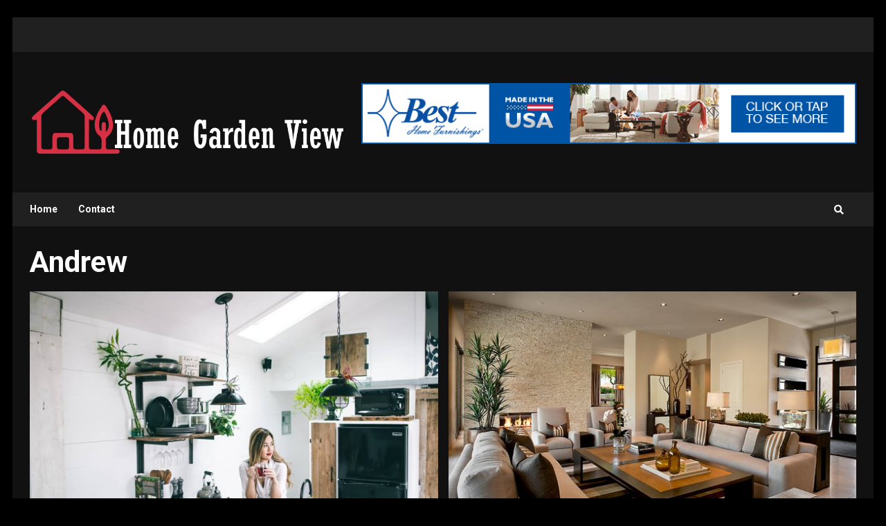

--- FILE ---
content_type: text/html; charset=UTF-8
request_url: https://homegardenview.com/author/2/page/3/
body_size: 13185
content:
<!doctype html>
<html lang="en-US">
<head>
    <meta charset="UTF-8">
    <meta name="viewport" content="width=device-width, initial-scale=1">
    <link rel="profile" href="https://gmpg.org/xfn/11">

    <meta name='robots' content='index, follow, max-image-preview:large, max-snippet:-1, max-video-preview:-1' />
	<style>img:is([sizes="auto" i], [sizes^="auto," i]) { contain-intrinsic-size: 3000px 1500px }</style>
	
	<!-- This site is optimized with the Yoast SEO plugin v26.7 - https://yoast.com/wordpress/plugins/seo/ -->
	<title>Andrew, Author at Home Garden View - Page 3 of 3</title>
	<link rel="canonical" href="https://homegardenview.com/author/2/page/3/" />
	<link rel="prev" href="https://homegardenview.com/author/2/page/2/" />
	<meta property="og:locale" content="en_US" />
	<meta property="og:type" content="profile" />
	<meta property="og:title" content="Andrew, Author at Home Garden View - Page 3 of 3" />
	<meta property="og:url" content="https://homegardenview.com/author/2/" />
	<meta property="og:site_name" content="Home Garden View" />
	<meta property="og:image" content="https://secure.gravatar.com/avatar/52e7d5d25e31a1e5f60ccd9722448062?s=500&d=mm&r=g" />
	<meta name="twitter:card" content="summary_large_image" />
	<script type="application/ld+json" class="yoast-schema-graph">{"@context":"https://schema.org","@graph":[{"@type":"ProfilePage","@id":"https://homegardenview.com/author/2/","url":"https://homegardenview.com/author/2/page/3/","name":"Andrew, Author at Home Garden View - Page 3 of 3","isPartOf":{"@id":"https://homegardenview.com/#website"},"primaryImageOfPage":{"@id":"https://homegardenview.com/author/2/page/3/#primaryimage"},"image":{"@id":"https://homegardenview.com/author/2/page/3/#primaryimage"},"thumbnailUrl":"https://homegardenview.com/wp-content/uploads/2022/06/3-1.jpg","breadcrumb":{"@id":"https://homegardenview.com/author/2/page/3/#breadcrumb"},"inLanguage":"en-US","potentialAction":[{"@type":"ReadAction","target":["https://homegardenview.com/author/2/page/3/"]}]},{"@type":"ImageObject","inLanguage":"en-US","@id":"https://homegardenview.com/author/2/page/3/#primaryimage","url":"https://homegardenview.com/wp-content/uploads/2022/06/3-1.jpg","contentUrl":"https://homegardenview.com/wp-content/uploads/2022/06/3-1.jpg","width":1000,"height":667},{"@type":"BreadcrumbList","@id":"https://homegardenview.com/author/2/page/3/#breadcrumb","itemListElement":[{"@type":"ListItem","position":1,"name":"Home","item":"https://homegardenview.com/"},{"@type":"ListItem","position":2,"name":"Archives for Andrew"}]},{"@type":"WebSite","@id":"https://homegardenview.com/#website","url":"https://homegardenview.com/","name":"Home Garden View","description":"Home Gardening Trends","publisher":{"@id":"https://homegardenview.com/#organization"},"potentialAction":[{"@type":"SearchAction","target":{"@type":"EntryPoint","urlTemplate":"https://homegardenview.com/?s={search_term_string}"},"query-input":{"@type":"PropertyValueSpecification","valueRequired":true,"valueName":"search_term_string"}}],"inLanguage":"en-US"},{"@type":"Organization","@id":"https://homegardenview.com/#organization","name":"Home Garden View","url":"https://homegardenview.com/","logo":{"@type":"ImageObject","inLanguage":"en-US","@id":"https://homegardenview.com/#/schema/logo/image/","url":"https://homegardenview.com/wp-content/uploads/2022/06/hgv-01.png","contentUrl":"https://homegardenview.com/wp-content/uploads/2022/06/hgv-01.png","width":1500,"height":500,"caption":"Home Garden View"},"image":{"@id":"https://homegardenview.com/#/schema/logo/image/"}},{"@type":"Person","@id":"https://homegardenview.com/#/schema/person/f914c8ff6b855b6d1e9da06c87059d48","name":"Andrew","image":{"@type":"ImageObject","inLanguage":"en-US","@id":"https://homegardenview.com/#/schema/person/image/","url":"https://secure.gravatar.com/avatar/077f8de60b1292b1e6ea1e4708f605eda7ff31e9f47c9334953112c54d1b44df?s=96&d=mm&r=g","contentUrl":"https://secure.gravatar.com/avatar/077f8de60b1292b1e6ea1e4708f605eda7ff31e9f47c9334953112c54d1b44df?s=96&d=mm&r=g","caption":"Andrew"},"mainEntityOfPage":{"@id":"https://homegardenview.com/author/2/"}}]}</script>
	<!-- / Yoast SEO plugin. -->


<link rel='dns-prefetch' href='//fonts.googleapis.com' />
<link rel="alternate" type="application/rss+xml" title="Home Garden View &raquo; Feed" href="https://homegardenview.com/feed/" />
<link rel="alternate" type="application/rss+xml" title="Home Garden View &raquo; Comments Feed" href="https://homegardenview.com/comments/feed/" />
<link rel="alternate" type="application/rss+xml" title="Home Garden View &raquo; Posts by Andrew Feed" href="https://homegardenview.com/author/2/feed/" />
<script type="text/javascript">
/* <![CDATA[ */
window._wpemojiSettings = {"baseUrl":"https:\/\/s.w.org\/images\/core\/emoji\/16.0.1\/72x72\/","ext":".png","svgUrl":"https:\/\/s.w.org\/images\/core\/emoji\/16.0.1\/svg\/","svgExt":".svg","source":{"concatemoji":"https:\/\/homegardenview.com\/wp-includes\/js\/wp-emoji-release.min.js?ver=6.8.3"}};
/*! This file is auto-generated */
!function(s,n){var o,i,e;function c(e){try{var t={supportTests:e,timestamp:(new Date).valueOf()};sessionStorage.setItem(o,JSON.stringify(t))}catch(e){}}function p(e,t,n){e.clearRect(0,0,e.canvas.width,e.canvas.height),e.fillText(t,0,0);var t=new Uint32Array(e.getImageData(0,0,e.canvas.width,e.canvas.height).data),a=(e.clearRect(0,0,e.canvas.width,e.canvas.height),e.fillText(n,0,0),new Uint32Array(e.getImageData(0,0,e.canvas.width,e.canvas.height).data));return t.every(function(e,t){return e===a[t]})}function u(e,t){e.clearRect(0,0,e.canvas.width,e.canvas.height),e.fillText(t,0,0);for(var n=e.getImageData(16,16,1,1),a=0;a<n.data.length;a++)if(0!==n.data[a])return!1;return!0}function f(e,t,n,a){switch(t){case"flag":return n(e,"\ud83c\udff3\ufe0f\u200d\u26a7\ufe0f","\ud83c\udff3\ufe0f\u200b\u26a7\ufe0f")?!1:!n(e,"\ud83c\udde8\ud83c\uddf6","\ud83c\udde8\u200b\ud83c\uddf6")&&!n(e,"\ud83c\udff4\udb40\udc67\udb40\udc62\udb40\udc65\udb40\udc6e\udb40\udc67\udb40\udc7f","\ud83c\udff4\u200b\udb40\udc67\u200b\udb40\udc62\u200b\udb40\udc65\u200b\udb40\udc6e\u200b\udb40\udc67\u200b\udb40\udc7f");case"emoji":return!a(e,"\ud83e\udedf")}return!1}function g(e,t,n,a){var r="undefined"!=typeof WorkerGlobalScope&&self instanceof WorkerGlobalScope?new OffscreenCanvas(300,150):s.createElement("canvas"),o=r.getContext("2d",{willReadFrequently:!0}),i=(o.textBaseline="top",o.font="600 32px Arial",{});return e.forEach(function(e){i[e]=t(o,e,n,a)}),i}function t(e){var t=s.createElement("script");t.src=e,t.defer=!0,s.head.appendChild(t)}"undefined"!=typeof Promise&&(o="wpEmojiSettingsSupports",i=["flag","emoji"],n.supports={everything:!0,everythingExceptFlag:!0},e=new Promise(function(e){s.addEventListener("DOMContentLoaded",e,{once:!0})}),new Promise(function(t){var n=function(){try{var e=JSON.parse(sessionStorage.getItem(o));if("object"==typeof e&&"number"==typeof e.timestamp&&(new Date).valueOf()<e.timestamp+604800&&"object"==typeof e.supportTests)return e.supportTests}catch(e){}return null}();if(!n){if("undefined"!=typeof Worker&&"undefined"!=typeof OffscreenCanvas&&"undefined"!=typeof URL&&URL.createObjectURL&&"undefined"!=typeof Blob)try{var e="postMessage("+g.toString()+"("+[JSON.stringify(i),f.toString(),p.toString(),u.toString()].join(",")+"));",a=new Blob([e],{type:"text/javascript"}),r=new Worker(URL.createObjectURL(a),{name:"wpTestEmojiSupports"});return void(r.onmessage=function(e){c(n=e.data),r.terminate(),t(n)})}catch(e){}c(n=g(i,f,p,u))}t(n)}).then(function(e){for(var t in e)n.supports[t]=e[t],n.supports.everything=n.supports.everything&&n.supports[t],"flag"!==t&&(n.supports.everythingExceptFlag=n.supports.everythingExceptFlag&&n.supports[t]);n.supports.everythingExceptFlag=n.supports.everythingExceptFlag&&!n.supports.flag,n.DOMReady=!1,n.readyCallback=function(){n.DOMReady=!0}}).then(function(){return e}).then(function(){var e;n.supports.everything||(n.readyCallback(),(e=n.source||{}).concatemoji?t(e.concatemoji):e.wpemoji&&e.twemoji&&(t(e.twemoji),t(e.wpemoji)))}))}((window,document),window._wpemojiSettings);
/* ]]> */
</script>

<style id='wp-emoji-styles-inline-css' type='text/css'>

	img.wp-smiley, img.emoji {
		display: inline !important;
		border: none !important;
		box-shadow: none !important;
		height: 1em !important;
		width: 1em !important;
		margin: 0 0.07em !important;
		vertical-align: -0.1em !important;
		background: none !important;
		padding: 0 !important;
	}
</style>
<link rel='stylesheet' id='wp-block-library-css' href='https://homegardenview.com/wp-includes/css/dist/block-library/style.min.css?ver=6.8.3' type='text/css' media='all' />
<style id='classic-theme-styles-inline-css' type='text/css'>
/*! This file is auto-generated */
.wp-block-button__link{color:#fff;background-color:#32373c;border-radius:9999px;box-shadow:none;text-decoration:none;padding:calc(.667em + 2px) calc(1.333em + 2px);font-size:1.125em}.wp-block-file__button{background:#32373c;color:#fff;text-decoration:none}
</style>
<style id='global-styles-inline-css' type='text/css'>
:root{--wp--preset--aspect-ratio--square: 1;--wp--preset--aspect-ratio--4-3: 4/3;--wp--preset--aspect-ratio--3-4: 3/4;--wp--preset--aspect-ratio--3-2: 3/2;--wp--preset--aspect-ratio--2-3: 2/3;--wp--preset--aspect-ratio--16-9: 16/9;--wp--preset--aspect-ratio--9-16: 9/16;--wp--preset--color--black: #000000;--wp--preset--color--cyan-bluish-gray: #abb8c3;--wp--preset--color--white: #ffffff;--wp--preset--color--pale-pink: #f78da7;--wp--preset--color--vivid-red: #cf2e2e;--wp--preset--color--luminous-vivid-orange: #ff6900;--wp--preset--color--luminous-vivid-amber: #fcb900;--wp--preset--color--light-green-cyan: #7bdcb5;--wp--preset--color--vivid-green-cyan: #00d084;--wp--preset--color--pale-cyan-blue: #8ed1fc;--wp--preset--color--vivid-cyan-blue: #0693e3;--wp--preset--color--vivid-purple: #9b51e0;--wp--preset--gradient--vivid-cyan-blue-to-vivid-purple: linear-gradient(135deg,rgba(6,147,227,1) 0%,rgb(155,81,224) 100%);--wp--preset--gradient--light-green-cyan-to-vivid-green-cyan: linear-gradient(135deg,rgb(122,220,180) 0%,rgb(0,208,130) 100%);--wp--preset--gradient--luminous-vivid-amber-to-luminous-vivid-orange: linear-gradient(135deg,rgba(252,185,0,1) 0%,rgba(255,105,0,1) 100%);--wp--preset--gradient--luminous-vivid-orange-to-vivid-red: linear-gradient(135deg,rgba(255,105,0,1) 0%,rgb(207,46,46) 100%);--wp--preset--gradient--very-light-gray-to-cyan-bluish-gray: linear-gradient(135deg,rgb(238,238,238) 0%,rgb(169,184,195) 100%);--wp--preset--gradient--cool-to-warm-spectrum: linear-gradient(135deg,rgb(74,234,220) 0%,rgb(151,120,209) 20%,rgb(207,42,186) 40%,rgb(238,44,130) 60%,rgb(251,105,98) 80%,rgb(254,248,76) 100%);--wp--preset--gradient--blush-light-purple: linear-gradient(135deg,rgb(255,206,236) 0%,rgb(152,150,240) 100%);--wp--preset--gradient--blush-bordeaux: linear-gradient(135deg,rgb(254,205,165) 0%,rgb(254,45,45) 50%,rgb(107,0,62) 100%);--wp--preset--gradient--luminous-dusk: linear-gradient(135deg,rgb(255,203,112) 0%,rgb(199,81,192) 50%,rgb(65,88,208) 100%);--wp--preset--gradient--pale-ocean: linear-gradient(135deg,rgb(255,245,203) 0%,rgb(182,227,212) 50%,rgb(51,167,181) 100%);--wp--preset--gradient--electric-grass: linear-gradient(135deg,rgb(202,248,128) 0%,rgb(113,206,126) 100%);--wp--preset--gradient--midnight: linear-gradient(135deg,rgb(2,3,129) 0%,rgb(40,116,252) 100%);--wp--preset--font-size--small: 13px;--wp--preset--font-size--medium: 20px;--wp--preset--font-size--large: 36px;--wp--preset--font-size--x-large: 42px;--wp--preset--spacing--20: 0.44rem;--wp--preset--spacing--30: 0.67rem;--wp--preset--spacing--40: 1rem;--wp--preset--spacing--50: 1.5rem;--wp--preset--spacing--60: 2.25rem;--wp--preset--spacing--70: 3.38rem;--wp--preset--spacing--80: 5.06rem;--wp--preset--shadow--natural: 6px 6px 9px rgba(0, 0, 0, 0.2);--wp--preset--shadow--deep: 12px 12px 50px rgba(0, 0, 0, 0.4);--wp--preset--shadow--sharp: 6px 6px 0px rgba(0, 0, 0, 0.2);--wp--preset--shadow--outlined: 6px 6px 0px -3px rgba(255, 255, 255, 1), 6px 6px rgba(0, 0, 0, 1);--wp--preset--shadow--crisp: 6px 6px 0px rgba(0, 0, 0, 1);}:where(.is-layout-flex){gap: 0.5em;}:where(.is-layout-grid){gap: 0.5em;}body .is-layout-flex{display: flex;}.is-layout-flex{flex-wrap: wrap;align-items: center;}.is-layout-flex > :is(*, div){margin: 0;}body .is-layout-grid{display: grid;}.is-layout-grid > :is(*, div){margin: 0;}:where(.wp-block-columns.is-layout-flex){gap: 2em;}:where(.wp-block-columns.is-layout-grid){gap: 2em;}:where(.wp-block-post-template.is-layout-flex){gap: 1.25em;}:where(.wp-block-post-template.is-layout-grid){gap: 1.25em;}.has-black-color{color: var(--wp--preset--color--black) !important;}.has-cyan-bluish-gray-color{color: var(--wp--preset--color--cyan-bluish-gray) !important;}.has-white-color{color: var(--wp--preset--color--white) !important;}.has-pale-pink-color{color: var(--wp--preset--color--pale-pink) !important;}.has-vivid-red-color{color: var(--wp--preset--color--vivid-red) !important;}.has-luminous-vivid-orange-color{color: var(--wp--preset--color--luminous-vivid-orange) !important;}.has-luminous-vivid-amber-color{color: var(--wp--preset--color--luminous-vivid-amber) !important;}.has-light-green-cyan-color{color: var(--wp--preset--color--light-green-cyan) !important;}.has-vivid-green-cyan-color{color: var(--wp--preset--color--vivid-green-cyan) !important;}.has-pale-cyan-blue-color{color: var(--wp--preset--color--pale-cyan-blue) !important;}.has-vivid-cyan-blue-color{color: var(--wp--preset--color--vivid-cyan-blue) !important;}.has-vivid-purple-color{color: var(--wp--preset--color--vivid-purple) !important;}.has-black-background-color{background-color: var(--wp--preset--color--black) !important;}.has-cyan-bluish-gray-background-color{background-color: var(--wp--preset--color--cyan-bluish-gray) !important;}.has-white-background-color{background-color: var(--wp--preset--color--white) !important;}.has-pale-pink-background-color{background-color: var(--wp--preset--color--pale-pink) !important;}.has-vivid-red-background-color{background-color: var(--wp--preset--color--vivid-red) !important;}.has-luminous-vivid-orange-background-color{background-color: var(--wp--preset--color--luminous-vivid-orange) !important;}.has-luminous-vivid-amber-background-color{background-color: var(--wp--preset--color--luminous-vivid-amber) !important;}.has-light-green-cyan-background-color{background-color: var(--wp--preset--color--light-green-cyan) !important;}.has-vivid-green-cyan-background-color{background-color: var(--wp--preset--color--vivid-green-cyan) !important;}.has-pale-cyan-blue-background-color{background-color: var(--wp--preset--color--pale-cyan-blue) !important;}.has-vivid-cyan-blue-background-color{background-color: var(--wp--preset--color--vivid-cyan-blue) !important;}.has-vivid-purple-background-color{background-color: var(--wp--preset--color--vivid-purple) !important;}.has-black-border-color{border-color: var(--wp--preset--color--black) !important;}.has-cyan-bluish-gray-border-color{border-color: var(--wp--preset--color--cyan-bluish-gray) !important;}.has-white-border-color{border-color: var(--wp--preset--color--white) !important;}.has-pale-pink-border-color{border-color: var(--wp--preset--color--pale-pink) !important;}.has-vivid-red-border-color{border-color: var(--wp--preset--color--vivid-red) !important;}.has-luminous-vivid-orange-border-color{border-color: var(--wp--preset--color--luminous-vivid-orange) !important;}.has-luminous-vivid-amber-border-color{border-color: var(--wp--preset--color--luminous-vivid-amber) !important;}.has-light-green-cyan-border-color{border-color: var(--wp--preset--color--light-green-cyan) !important;}.has-vivid-green-cyan-border-color{border-color: var(--wp--preset--color--vivid-green-cyan) !important;}.has-pale-cyan-blue-border-color{border-color: var(--wp--preset--color--pale-cyan-blue) !important;}.has-vivid-cyan-blue-border-color{border-color: var(--wp--preset--color--vivid-cyan-blue) !important;}.has-vivid-purple-border-color{border-color: var(--wp--preset--color--vivid-purple) !important;}.has-vivid-cyan-blue-to-vivid-purple-gradient-background{background: var(--wp--preset--gradient--vivid-cyan-blue-to-vivid-purple) !important;}.has-light-green-cyan-to-vivid-green-cyan-gradient-background{background: var(--wp--preset--gradient--light-green-cyan-to-vivid-green-cyan) !important;}.has-luminous-vivid-amber-to-luminous-vivid-orange-gradient-background{background: var(--wp--preset--gradient--luminous-vivid-amber-to-luminous-vivid-orange) !important;}.has-luminous-vivid-orange-to-vivid-red-gradient-background{background: var(--wp--preset--gradient--luminous-vivid-orange-to-vivid-red) !important;}.has-very-light-gray-to-cyan-bluish-gray-gradient-background{background: var(--wp--preset--gradient--very-light-gray-to-cyan-bluish-gray) !important;}.has-cool-to-warm-spectrum-gradient-background{background: var(--wp--preset--gradient--cool-to-warm-spectrum) !important;}.has-blush-light-purple-gradient-background{background: var(--wp--preset--gradient--blush-light-purple) !important;}.has-blush-bordeaux-gradient-background{background: var(--wp--preset--gradient--blush-bordeaux) !important;}.has-luminous-dusk-gradient-background{background: var(--wp--preset--gradient--luminous-dusk) !important;}.has-pale-ocean-gradient-background{background: var(--wp--preset--gradient--pale-ocean) !important;}.has-electric-grass-gradient-background{background: var(--wp--preset--gradient--electric-grass) !important;}.has-midnight-gradient-background{background: var(--wp--preset--gradient--midnight) !important;}.has-small-font-size{font-size: var(--wp--preset--font-size--small) !important;}.has-medium-font-size{font-size: var(--wp--preset--font-size--medium) !important;}.has-large-font-size{font-size: var(--wp--preset--font-size--large) !important;}.has-x-large-font-size{font-size: var(--wp--preset--font-size--x-large) !important;}
:where(.wp-block-post-template.is-layout-flex){gap: 1.25em;}:where(.wp-block-post-template.is-layout-grid){gap: 1.25em;}
:where(.wp-block-columns.is-layout-flex){gap: 2em;}:where(.wp-block-columns.is-layout-grid){gap: 2em;}
:root :where(.wp-block-pullquote){font-size: 1.5em;line-height: 1.6;}
</style>
<link rel='stylesheet' id='contact-form-7-css' href='https://homegardenview.com/wp-content/plugins/contact-form-7/includes/css/styles.css?ver=6.1.4' type='text/css' media='all' />
<link rel='stylesheet' id='ez-toc-css' href='https://homegardenview.com/wp-content/plugins/easy-table-of-contents/assets/css/screen.min.css?ver=2.0.80' type='text/css' media='all' />
<style id='ez-toc-inline-css' type='text/css'>
div#ez-toc-container .ez-toc-title {font-size: 120%;}div#ez-toc-container .ez-toc-title {font-weight: 500;}div#ez-toc-container ul li , div#ez-toc-container ul li a {font-size: 95%;}div#ez-toc-container ul li , div#ez-toc-container ul li a {font-weight: 500;}div#ez-toc-container nav ul ul li {font-size: 90%;}.ez-toc-box-title {font-weight: bold; margin-bottom: 10px; text-align: center; text-transform: uppercase; letter-spacing: 1px; color: #666; padding-bottom: 5px;position:absolute;top:-4%;left:5%;background-color: inherit;transition: top 0.3s ease;}.ez-toc-box-title.toc-closed {top:-25%;}
.ez-toc-container-direction {direction: ltr;}.ez-toc-counter ul{counter-reset: item ;}.ez-toc-counter nav ul li a::before {content: counters(item, '.', decimal) '. ';display: inline-block;counter-increment: item;flex-grow: 0;flex-shrink: 0;margin-right: .2em; float: left; }.ez-toc-widget-direction {direction: ltr;}.ez-toc-widget-container ul{counter-reset: item ;}.ez-toc-widget-container nav ul li a::before {content: counters(item, '.', decimal) '. ';display: inline-block;counter-increment: item;flex-grow: 0;flex-shrink: 0;margin-right: .2em; float: left; }
</style>
<link rel='stylesheet' id='font-awesome-v5-css' href='https://homegardenview.com/wp-content/themes/darknews/assets/font-awesome/css/all.min.css?ver=6.8.3' type='text/css' media='all' />
<link rel='stylesheet' id='bootstrap-css' href='https://homegardenview.com/wp-content/themes/darknews/assets/bootstrap/css/bootstrap.min.css?ver=6.8.3' type='text/css' media='all' />
<link rel='stylesheet' id='slick-css-css' href='https://homegardenview.com/wp-content/themes/darknews/assets/slick/css/slick.min.css?ver=6.8.3' type='text/css' media='all' />
<link rel='stylesheet' id='sidr-css' href='https://homegardenview.com/wp-content/themes/darknews/assets/sidr/css/jquery.sidr.dark.css?ver=6.8.3' type='text/css' media='all' />
<link rel='stylesheet' id='magnific-popup-css' href='https://homegardenview.com/wp-content/themes/darknews/assets/magnific-popup/magnific-popup.css?ver=6.8.3' type='text/css' media='all' />
<link rel='stylesheet' id='darknews-google-fonts-css' href='https://fonts.googleapis.com/css?family=Roboto:100,300,400,500,700|Open%20Sans:400,400italic,600,700|Roboto:100,300,400,500,700&#038;subset=latin,latin-ext' type='text/css' media='all' />
<link rel='stylesheet' id='darknews-style-css' href='https://homegardenview.com/wp-content/themes/darknews/style.css?ver=6.8.3' type='text/css' media='all' />
<style id='darknews-style-inline-css' type='text/css'>

                body.aft-dark-mode #sidr,
        body.aft-dark-mode,
        body.aft-dark-mode #af-preloader {
        background-color: #000000;
        }
    
                body.aft-default-mode #sidr,
        body.aft-default-mode #af-preloader {
        background-color: #eeeeee ;
        }
        body.aft-default-mode.custom-background,
        body.aft-default-mode {
        background-color: #eeeeee  ;
        }
    
                .woocommerce span.onsale,
        .woocommerce #respond input#submit.disabled,
        .woocommerce #respond input#submit:disabled,
        .woocommerce #respond input#submit:disabled[disabled],
        .woocommerce a.button.disabled,
        .woocommerce a.button:disabled,
        .woocommerce a.button:disabled[disabled],
        .woocommerce button.button.disabled,
        .woocommerce button.button:disabled,
        .woocommerce button.button:disabled[disabled],
        .woocommerce input.button.disabled,
        .woocommerce input.button:disabled,
        .woocommerce input.button:disabled[disabled],
        .woocommerce #respond input#submit,
        .woocommerce a.button,
        .woocommerce button.button,
        .woocommerce input.button,
        .woocommerce #respond input#submit.alt,
        .woocommerce a.button.alt,
        .woocommerce button.button.alt,
        .woocommerce input.button.alt,

        .widget-title-fill-and-border .wp_post_author_widget .widget-title .header-after,
        .widget-title-fill-and-no-border .wp_post_author_widget .widget-title .header-after,

        footer .aft-small-social-menu ul li a:hover,
        header .top-header .aft-small-social-menu ul li a:hover,
        .darknews_author_info_widget .aft-small-social-menu ul li a:hover,
        footer .aft-small-social-menu ul li a:hover,
        body.widget-title-border-center .widget-title .heading-line-before,
        body.widget-title-border-bottom .header-after1 .heading-line-before,
        body.widget-title-border-bottom .widget-title .heading-line-before,
        body .af-cat-widget-carousel a.darknews-categories.category-color-1,
        .widget-title-fill-and-no-border .widget-title .heading-line,
        .widget-title-fill-and-border .widget-title .heading-line,
        .widget-title-border-center .wp_post_author_widget .widget-title .heading-line-before,
        .widget-title-border-center .wp_post_author_widget .widget-title .header-after::before,

        .aft-posts-tabs-panel .nav-tabs>li>a.active,
        .aft-main-banner-wrapper .widget-title .heading-line,
        a.sidr-class-sidr-button-close,

        body.aft-default-mode.woocommerce span.onsale,
        body.aft-dark-mode input[type="button"],
        body.aft-dark-mode input[type="reset"],
        body.aft-dark-mode input[type="submit"],
        body.aft-dark-mode .inner-suscribe input[type=submit],
        body.aft-default-mode input[type="button"],
        body.aft-default-mode input[type="reset"],
        body.aft-default-mode input[type="submit"],
        body.aft-default-mode .inner-suscribe input[type=submit],
        .af-youtube-slider .af-video-wrap .af-bg-play i,
        .af-youtube-video-list .entry-header-yt-video-wrapper .af-yt-video-play i,
        body .btn-style1 a:visited,
        body .btn-style1 a,
        body .darknews-pagination .nav-links .page-numbers.current,
        body #scroll-up,
        .aft-readmore-wrapper a.aft-readmore:hover,
        body.aft-dark-mode .aft-readmore-wrapper a.aft-readmore:hover,
        footer.site-footer .aft-readmore-wrapper a.aft-readmore:hover,
        .aft-readmore-wrapper a.aft-readmore:hover,
        .read-img .trending-no,
        body .trending-posts-vertical .trending-no{
        background-color: #d72924 ;
        }

        .grid-design-texts-over-image .aft-readmore-wrapper a.aft-readmore:hover,
        .aft-readmore-wrapper a.aft-readmore:hover,
        body.aft-dark-mode .aft-readmore-wrapper a.aft-readmore:hover,
        body.aft-default-mode .aft-readmore-wrapper a.aft-readmore:hover,

        body.single .entry-header .aft-post-excerpt-and-meta .post-excerpt,
        .aft-posts-tabs-panel .nav-tabs,
        .widget-title-fill-and-border .widget-title,
        body.aft-dark-mode.single span.tags-links a:hover,
        .darknews-pagination .nav-links .page-numbers.current,
        .aft-readmore-wrapper a.aft-readmore:hover,
        p.awpa-more-posts a:hover{
        border-color: #d72924 ;
        }
        .wp-post-author-meta .wp-post-author-meta-more-posts a.awpa-more-posts:hover{
        border-color: #d72924 ;
        }
        #scroll-up::after,
        .aft-dark-mode #loader,
        .aft-default-mode #loader {
        border-bottom-color: #d72924 ;
        }
        .widget_text a ,
        body.aft-default-mode .site-footer .wp-block-tag-cloud a:hover,
        body.aft-default-mode .site-footer .tagcloud a:hover,
        .wp_post_author_widget .wp-post-author-meta .awpa-display-name a:hover,
        body.aft-dark-mode .site-footer .tagcloud a:hover,
        .wp-post-author-meta .wp-post-author-meta-more-posts a.awpa-more-posts:hover,
        body.aft-default-mode .af-breadcrumbs a:hover,
        body.aft-dark-mode .af-breadcrumbs a:hover,
        .aft-default-mode .site-footer .wp-calendar-nav a,
        body.aft-dark-mode .wp-calendar-nav a,
        body .entry-content > [class*="wp-block-"] a:not(.has-text-color),
        body .entry-content > [class*="wp-block-"] li,
        body .entry-content > ul a,
        body .entry-content > ol a,
        body .entry-content > p a ,
        body p.logged-in-as,
        a,  a:visited,  a:hover,  a:focus,  a:active,
        body.aft-default-mode .tagcloud a:hover,
        body.aft-default-mode.single span.tags-links a:hover,
        body.aft-default-mode p.awpa-more-posts a:hover,
        body.aft-default-mode p.awpa-website a:hover ,
        body.aft-default-mode .wp-post-author-meta h4 a:hover,
        body.aft-default-mode .widget ul.menu >li a:hover,
        body.aft-default-mode .widget > ul > li a:hover,
        body.aft-default-mode .nav-links a:hover,
        body.aft-default-mode ul.trail-items li a:hover,
        body.aft-default-mode .sidr-class-sidr-button-close,
        body.aft-dark-mode .tagcloud a:hover,
        body.aft-dark-mode.single span.tags-links a:hover,
        body.aft-dark-mode p.awpa-more-posts a:hover,
        body.aft-dark-mode p.awpa-website a:hover ,
        body.aft-dark-mode .widget ul.menu >li a:hover,
        body.aft-dark-mode .nav-links a:hover,
        body.aft-dark-mode ul.trail-items li a:hover,
        .site-footer .secondary-footer a:hover,
        h2.comments-title,
        .comment-metadata a,
        .fn a{
        color:#d72924 ;
        }

        @media only screen and (min-width: 992px){
        body.aft-default-mode .darknews-header .main-navigation .menu-desktop > ul > li:hover > a:before,
        body.aft-default-mode .darknews-header .main-navigation .menu-desktop > ul > li.current-menu-item > a:before {
        background-color: #d72924 ;
        }
        }
    
                .woocommerce-product-search button[type="submit"], input.search-submit{
        background-color: #d72924 ;
        }
        #wp-calendar tbody td a,
        body.aft-dark-mode #wp-calendar tbody td#today,
        body.aft-default-mode #wp-calendar tbody td#today,
        body .entry-content > [class*="wp-block-"] a:not(.has-text-color),
        body .entry-content > ul a, body .entry-content > ul a:visited,
        body .entry-content > ol a, body .entry-content > ol a:visited,
        body .entry-content > p a, body .entry-content > p a:visited
        {
        color: #d72924 ;
        }
        .woocommerce-product-search button[type="submit"], input.search-submit,
        body.single span.tags-links a:hover{
        border-color: #d72924 ;
        }

        @media only screen and (min-width: 993px){
        .main-navigation .menu-desktop > li.current-menu-item::after,
        .main-navigation .menu-desktop > ul > li.current-menu-item::after,
        .main-navigation .menu-desktop > li::after, .main-navigation .menu-desktop > ul > li::after{
        background-color: #d72924 ;
        }
        }
    

                .site-title {
        font-family: Roboto;
        }
    
                body,
        button,
        input,
        select,
        optgroup,
        .cat-links li a,
        .min-read,
        .af-social-contacts .social-widget-menu .screen-reader-text,
        textarea, p {
        font-family: Open Sans;
        }
    
                div.custom-menu-link > a,
        .aft-main-banner-wrapper .nav-tabs>li>a,
        .aft-posts-tabs-panel .nav-tabs>li>a,
        .exclusive-posts .exclusive-now span,
        .aft-posts-tabs-panel .nav-tabs>li>a,
        .nav-tabs>li,
        .widget ul ul li,
        .widget ul.menu >li ,
        .widget > ul > li,
        .main-navigation ul li a,
        h1, h2, h3, h4, h5, h6 {
        font-family: Roboto;
        }
    
    .elementor-page .elementor-section.elementor-section-full_width > .elementor-container,
        .elementor-page .elementor-section.elementor-section-boxed > .elementor-container,
        .elementor-default .elementor-section.elementor-section-full_width > .elementor-container,
        .elementor-default .elementor-section.elementor-section-boxed > .elementor-container{
            max-width: 1244px;
        }
        @media screen and (min-width: 1360px){
            .af-full-layout.elementor-page .elementor-section.elementor-section-full_width > .elementor-container,
            .af-full-layout.elementor-page .elementor-section.elementor-section-boxed > .elementor-container,
            .af-full-layout.elementor-default .elementor-section.elementor-section-full_width > .elementor-container,
            .af-full-layout.elementor-default .elementor-section.elementor-section-boxed > .elementor-container{
                max-width: 1920px;
            }
        }
        .full-width-content .elementor-section-stretched,
        .align-content-left .elementor-section-stretched,
        .align-content-right .elementor-section-stretched {
            max-width: 100%;
            left: 0 !important;
        }
        
</style>
<link rel='stylesheet' id='recent-posts-widget-with-thumbnails-public-style-css' href='https://homegardenview.com/wp-content/plugins/recent-posts-widget-with-thumbnails/public.css?ver=7.1.1' type='text/css' media='all' />
<script type="text/javascript" src="https://homegardenview.com/wp-includes/js/jquery/jquery.min.js?ver=3.7.1" id="jquery-core-js"></script>
<script type="text/javascript" src="https://homegardenview.com/wp-includes/js/jquery/jquery-migrate.min.js?ver=3.4.1" id="jquery-migrate-js"></script>
<link rel="https://api.w.org/" href="https://homegardenview.com/wp-json/" /><link rel="alternate" title="JSON" type="application/json" href="https://homegardenview.com/wp-json/wp/v2/users/2" /><meta name="generator" content="WordPress 6.8.3" />
<!-- MagenetMonetization V: 1.0.29.3--><!-- MagenetMonetization 1 --><!-- MagenetMonetization 1.1 -->        <style type="text/css">
                        .site-title,
            .site-description {
                position: absolute;
                clip: rect(1px, 1px, 1px, 1px);
                display: none;
            }

            

        </style>
        <link rel="icon" href="https://homegardenview.com/wp-content/uploads/2022/06/cropped-hgv-02-32x32.png" sizes="32x32" />
<link rel="icon" href="https://homegardenview.com/wp-content/uploads/2022/06/cropped-hgv-02-192x192.png" sizes="192x192" />
<link rel="apple-touch-icon" href="https://homegardenview.com/wp-content/uploads/2022/06/cropped-hgv-02-180x180.png" />
<meta name="msapplication-TileImage" content="https://homegardenview.com/wp-content/uploads/2022/06/cropped-hgv-02-270x270.png" />
</head>

<body data-rsssl=1 class="archive paged author author-jithu author-2 wp-custom-logo wp-embed-responsive paged-3 author-paged-3 wp-theme-darknews hfeed aft-dark-mode aft-header-layout-default header-image-default widget-title-fill-and-border default-content-layout full-width-content af-boxed-layout aft-enable-top-bottom-gaps">


<div id="page" class="site af-whole-wrapper">
    <a class="skip-link screen-reader-text" href="#content">Skip to content</a>

    
        <header id="masthead" class="header-layout-default darknews-header">
            <div class="top-header">
    <div class="container-wrapper">
        <div class="top-bar-flex">
            <div class="top-bar-left col-2">
                <div class="date-bar-left">
                                    </div>
            </div>
            <div class="top-bar-right col-2">
                <div class="aft-small-social-menu">
                                                </div>
            </div>
        </div>
    </div>
</div>
<div class="af-middle-header "
     data-background="">
    <div class="container-wrapper">
        <div class="af-middle-container">
            <div class="logo">
                        <div class="site-branding">
            <a href="https://homegardenview.com/" class="custom-logo-link" rel="home"><img width="1500" height="500" src="https://homegardenview.com/wp-content/uploads/2022/06/hgv-01.png" class="custom-logo" alt="Home Garden View" decoding="async" fetchpriority="high" srcset="https://homegardenview.com/wp-content/uploads/2022/06/hgv-01.png 1500w, https://homegardenview.com/wp-content/uploads/2022/06/hgv-01-300x100.png 300w, https://homegardenview.com/wp-content/uploads/2022/06/hgv-01-1024x341.png 1024w, https://homegardenview.com/wp-content/uploads/2022/06/hgv-01-768x256.png 768w" sizes="(max-width: 1500px) 100vw, 1500px" /></a>                <p class="site-title font-family-1">
                    <a href="https://homegardenview.com/" class="site-title-anchor"
                       rel="home">Home Garden View</a>
                </p>
            
                            <p class="site-description">Home Gardening Trends</p>
                    </div>

                </div>

                    <div class="header-promotion">
                                             <div class="banner-promotions-wrapper">
                    <div class="promotion-section">
                        <!-- MagenetMonetization 5 --><div id="media_image-4" class="widget darknews-widget widget_media_image"><img width="728" height="90" src="https://homegardenview.com/wp-content/uploads/2022/06/728x90-2020-3.gif" class="image wp-image-16  attachment-full size-full" alt="" style="max-width: 100%; height: auto;" decoding="async" /></div>                    </div>
                </div>
                                    </div>

        </div>
    </div>
</div>
<div id="main-navigation-bar" class="af-bottom-header">
    <div class="container-wrapper">
        <div class="bottom-bar-flex">
            <div class="offcanvas-navigaiton">
                                <div class="af-bottom-head-nav">
                            <div class="navigation-container">
            <nav class="main-navigation clearfix">

                                        <button class="toggle-menu" aria-controls="primary-menu" aria-expanded="false">
                                        <span class="screen-reader-text">
                                            Primary Menu                                        </span>
                                        <i class="ham"></i>
                                    </button>


                <div class="menu main-menu menu-desktop show-menu-border"><ul id="primary-menu" class="menu"><li id="menu-item-18" class="menu-item menu-item-type-post_type menu-item-object-page menu-item-home menu-item-18"><a href="https://homegardenview.com/">Home</a></li>
<li id="menu-item-19" class="menu-item menu-item-type-post_type menu-item-object-page menu-item-19"><a href="https://homegardenview.com/contact/">Contact</a></li>
</ul></div>            </nav>
        </div>


                    </div>
            </div>
            <div class="search-watch">
                        <div class="af-search-wrap">
            <div class="search-overlay">
                <a href="#" title="Search" class="search-icon">
                    <i class="fa fa-search"></i>
                </a>
                <div class="af-search-form">
                    <form role="search" method="get" class="search-form" action="https://homegardenview.com/">
				<label>
					<span class="screen-reader-text">Search for:</span>
					<input type="search" class="search-field" placeholder="Search &hellip;" value="" name="s" />
				</label>
				<input type="submit" class="search-submit" value="Search" />
			</form>                </div>
            </div>
        </div>

                    
                </div>
        </div>
    </div>
</div>
    
        </header>

        <!-- end slider-section -->
            <div id="content" class="container-wrapper">
        


    <div id="primary" class="content-area">
        <main id="main" class="site-main">

            
                <header class="header-title-wrapper1 entry-header-details">
                    <h1 class="page-title"><span class="vcard">Andrew</span></h1>                </header><!-- .header-title-wrapper -->
                        <div class="af-container-row aft-archive-wrapper darknews-customizer clearfix archive-layout-grid two-col-masonry">
        

        <article id="post-92" class="af-sec-post latest-posts-grid col-3 float-l pad archive-layout-grid archive-image-default post-92 post type-post status-publish format-standard has-post-thumbnail hentry category-kitchen"                 data-mh="archive-layout-grid">
            
<div class="archive-grid-post">
    
        <div class="pos-rel read-single color-pad clearfix af-cat-widget-carousel grid-design-default">
                        <div class="read-img pos-rel read-bg-img">
                <a class="aft-post-image-link"
                   href="https://homegardenview.com/tips-for-buying-kitchen-appliances/">Tips For Buying Kitchen Appliances</a>
                <img width="720" height="530" src="https://homegardenview.com/wp-content/uploads/2022/06/3-1-720x530.jpg" class="attachment-darknews-medium size-darknews-medium wp-post-image" alt="" decoding="async" />                <div class="post-format-and-min-read-wrap">
                                        <span class="min-read">3 min read</span>                </div>
                                    <div class="category-min-read-wrap">
                        <div class="read-categories">
                            <ul class="cat-links"><li class="meta-category">
                             <a class="darknews-categories category-color-1" href="https://homegardenview.com/category/kitchen/">
                                 Kitchen
                             </a>
                        </li></ul>                        </div>
                    </div>
                            </div>
            <div class="pad read-details color-tp-pad">
                                                    <div class="read-title">
                        <h4>
                            <a href="https://homegardenview.com/tips-for-buying-kitchen-appliances/">Tips For Buying Kitchen Appliances</a>
                        </h4>
                    </div>
                    <div class="post-item-metadata entry-meta">
                        

            <span class="author-links">
                                <span class="item-metadata posts-author byline">
                    <a href="https://homegardenview.com/author/2/">
                                    <img alt='' src='https://secure.gravatar.com/avatar/077f8de60b1292b1e6ea1e4708f605eda7ff31e9f47c9334953112c54d1b44df?s=16&#038;d=mm&#038;r=g' srcset='https://secure.gravatar.com/avatar/077f8de60b1292b1e6ea1e4708f605eda7ff31e9f47c9334953112c54d1b44df?s=32&#038;d=mm&#038;r=g 2x' class='avatar avatar-16 photo' height='16' width='16' decoding='async'/>                                        Andrew                    </a>
            </span>
            

                            <span class="item-metadata posts-date">
                    <i class="far fa-clock" aria-hidden="true"></i>
                        March 27, 2021            </span>
            
            </span>
                                    <span class="aft-comment-view-share">
            </span>
                        </div>
                
                                    <div class="post-description">
                        There are several different types of kitchen appliances that will help you cook up delicious meals. These...<div class="aft-readmore-wrapper"><a href="https://homegardenview.com/tips-for-buying-kitchen-appliances/" class="aft-readmore">Read More</a></div>                    </div>
                            </div>
        </div>

        
    </div>








        </article>
    
        

        <article id="post-33" class="af-sec-post latest-posts-grid col-3 float-l pad archive-layout-grid archive-image-default post-33 post type-post status-publish format-standard has-post-thumbnail hentry category-living-room"                 data-mh="archive-layout-grid">
            
<div class="archive-grid-post">
    
        <div class="pos-rel read-single color-pad clearfix af-cat-widget-carousel grid-design-default">
                        <div class="read-img pos-rel read-bg-img">
                <a class="aft-post-image-link"
                   href="https://homegardenview.com/living-room-furniture-choosing-the-right-style/">Living Room Furniture &#8211; Choosing the Right Style</a>
                <img width="600" height="420" src="https://homegardenview.com/wp-content/uploads/2022/06/10.jpg" class="attachment-darknews-medium size-darknews-medium wp-post-image" alt="" decoding="async" loading="lazy" srcset="https://homegardenview.com/wp-content/uploads/2022/06/10.jpg 600w, https://homegardenview.com/wp-content/uploads/2022/06/10-300x210.jpg 300w" sizes="auto, (max-width: 600px) 100vw, 600px" />                <div class="post-format-and-min-read-wrap">
                                        <span class="min-read">2 min read</span>                </div>
                                    <div class="category-min-read-wrap">
                        <div class="read-categories">
                            <ul class="cat-links"><li class="meta-category">
                             <a class="darknews-categories category-color-1" href="https://homegardenview.com/category/living-room/">
                                 Living Room
                             </a>
                        </li></ul>                        </div>
                    </div>
                            </div>
            <div class="pad read-details color-tp-pad">
                                                    <div class="read-title">
                        <h4>
                            <a href="https://homegardenview.com/living-room-furniture-choosing-the-right-style/">Living Room Furniture &#8211; Choosing the Right Style</a>
                        </h4>
                    </div>
                    <div class="post-item-metadata entry-meta">
                        

            <span class="author-links">
                                <span class="item-metadata posts-author byline">
                    <a href="https://homegardenview.com/author/2/">
                                    <img alt='' src='https://secure.gravatar.com/avatar/077f8de60b1292b1e6ea1e4708f605eda7ff31e9f47c9334953112c54d1b44df?s=16&#038;d=mm&#038;r=g' srcset='https://secure.gravatar.com/avatar/077f8de60b1292b1e6ea1e4708f605eda7ff31e9f47c9334953112c54d1b44df?s=32&#038;d=mm&#038;r=g 2x' class='avatar avatar-16 photo' height='16' width='16' loading='lazy' decoding='async'/>                                        Andrew                    </a>
            </span>
            

                            <span class="item-metadata posts-date">
                    <i class="far fa-clock" aria-hidden="true"></i>
                        March 24, 2021            </span>
            
            </span>
                                    <span class="aft-comment-view-share">
            </span>
                        </div>
                
                                    <div class="post-description">
                        When you are choosing living room furniture, style is of utmost importance. From rustic to contemporary, from...<div class="aft-readmore-wrapper"><a href="https://homegardenview.com/living-room-furniture-choosing-the-right-style/" class="aft-readmore">Read More</a></div>                    </div>
                            </div>
        </div>

        
    </div>








        </article>
    
        

        <article id="post-51" class="af-sec-post latest-posts-grid col-3 float-l pad archive-layout-grid archive-image-default post-51 post type-post status-publish format-standard has-post-thumbnail hentry category-living-room"                 data-mh="archive-layout-grid">
            
<div class="archive-grid-post">
    
        <div class="pos-rel read-single color-pad clearfix af-cat-widget-carousel grid-design-default">
                        <div class="read-img pos-rel read-bg-img">
                <a class="aft-post-image-link"
                   href="https://homegardenview.com/living-room-ceiling-design-ideas/">Living Room Ceiling Design Ideas</a>
                <img width="720" height="530" src="https://homegardenview.com/wp-content/uploads/2022/06/7-720x530.jpg" class="attachment-darknews-medium size-darknews-medium wp-post-image" alt="" decoding="async" loading="lazy" />                <div class="post-format-and-min-read-wrap">
                                        <span class="min-read">3 min read</span>                </div>
                                    <div class="category-min-read-wrap">
                        <div class="read-categories">
                            <ul class="cat-links"><li class="meta-category">
                             <a class="darknews-categories category-color-1" href="https://homegardenview.com/category/living-room/">
                                 Living Room
                             </a>
                        </li></ul>                        </div>
                    </div>
                            </div>
            <div class="pad read-details color-tp-pad">
                                                    <div class="read-title">
                        <h4>
                            <a href="https://homegardenview.com/living-room-ceiling-design-ideas/">Living Room Ceiling Design Ideas</a>
                        </h4>
                    </div>
                    <div class="post-item-metadata entry-meta">
                        

            <span class="author-links">
                                <span class="item-metadata posts-author byline">
                    <a href="https://homegardenview.com/author/2/">
                                    <img alt='' src='https://secure.gravatar.com/avatar/077f8de60b1292b1e6ea1e4708f605eda7ff31e9f47c9334953112c54d1b44df?s=16&#038;d=mm&#038;r=g' srcset='https://secure.gravatar.com/avatar/077f8de60b1292b1e6ea1e4708f605eda7ff31e9f47c9334953112c54d1b44df?s=32&#038;d=mm&#038;r=g 2x' class='avatar avatar-16 photo' height='16' width='16' loading='lazy' decoding='async'/>                                        Andrew                    </a>
            </span>
            

                            <span class="item-metadata posts-date">
                    <i class="far fa-clock" aria-hidden="true"></i>
                        March 20, 2021            </span>
            
            </span>
                                    <span class="aft-comment-view-share">
            </span>
                        </div>
                
                                    <div class="post-description">
                        A great way to add aesthetic value to a living room is to consider changing the ceiling...<div class="aft-readmore-wrapper"><a href="https://homegardenview.com/living-room-ceiling-design-ideas/" class="aft-readmore">Read More</a></div>                    </div>
                            </div>
        </div>

        
    </div>








        </article>
    
        

        <article id="post-66" class="af-sec-post latest-posts-grid col-3 float-l pad archive-layout-grid archive-image-default post-66 post type-post status-publish format-standard has-post-thumbnail hentry category-home-security"                 data-mh="archive-layout-grid">
            
<div class="archive-grid-post">
    
        <div class="pos-rel read-single color-pad clearfix af-cat-widget-carousel grid-design-default">
                        <div class="read-img pos-rel read-bg-img">
                <a class="aft-post-image-link"
                   href="https://homegardenview.com/home-security-apps-what-to-look-for-in-a-home-security-app/">Home Security Apps &#8211; What to Look For in a Home Security App</a>
                <img width="720" height="530" src="https://homegardenview.com/wp-content/uploads/2022/06/14-720x530.png" class="attachment-darknews-medium size-darknews-medium wp-post-image" alt="" decoding="async" loading="lazy" />                <div class="post-format-and-min-read-wrap">
                                        <span class="min-read">3 min read</span>                </div>
                                    <div class="category-min-read-wrap">
                        <div class="read-categories">
                            <ul class="cat-links"><li class="meta-category">
                             <a class="darknews-categories category-color-1" href="https://homegardenview.com/category/home-security/">
                                 Home Security
                             </a>
                        </li></ul>                        </div>
                    </div>
                            </div>
            <div class="pad read-details color-tp-pad">
                                                    <div class="read-title">
                        <h4>
                            <a href="https://homegardenview.com/home-security-apps-what-to-look-for-in-a-home-security-app/">Home Security Apps &#8211; What to Look For in a Home Security App</a>
                        </h4>
                    </div>
                    <div class="post-item-metadata entry-meta">
                        

            <span class="author-links">
                                <span class="item-metadata posts-author byline">
                    <a href="https://homegardenview.com/author/2/">
                                    <img alt='' src='https://secure.gravatar.com/avatar/077f8de60b1292b1e6ea1e4708f605eda7ff31e9f47c9334953112c54d1b44df?s=16&#038;d=mm&#038;r=g' srcset='https://secure.gravatar.com/avatar/077f8de60b1292b1e6ea1e4708f605eda7ff31e9f47c9334953112c54d1b44df?s=32&#038;d=mm&#038;r=g 2x' class='avatar avatar-16 photo' height='16' width='16' loading='lazy' decoding='async'/>                                        Andrew                    </a>
            </span>
            

                            <span class="item-metadata posts-date">
                    <i class="far fa-clock" aria-hidden="true"></i>
                        March 17, 2021            </span>
            
            </span>
                                    <span class="aft-comment-view-share">
            </span>
                        </div>
                
                                    <div class="post-description">
                        Home security apps can be very useful for monitoring your home. You can use them to monitor...<div class="aft-readmore-wrapper"><a href="https://homegardenview.com/home-security-apps-what-to-look-for-in-a-home-security-app/" class="aft-readmore">Read More</a></div>                    </div>
                            </div>
        </div>

        
    </div>








        </article>
    
        

        <article id="post-47" class="af-sec-post latest-posts-grid col-3 float-l pad archive-layout-grid archive-image-default post-47 post type-post status-publish format-standard has-post-thumbnail hentry category-living-room"                 data-mh="archive-layout-grid">
            
<div class="archive-grid-post">
    
        <div class="pos-rel read-single color-pad clearfix af-cat-widget-carousel grid-design-default">
                        <div class="read-img pos-rel read-bg-img">
                <a class="aft-post-image-link"
                   href="https://homegardenview.com/living-room-art-painting-ideas/">Living Room Art Painting Ideas</a>
                <img width="720" height="530" src="https://homegardenview.com/wp-content/uploads/2022/06/6-720x530.webp" class="attachment-darknews-medium size-darknews-medium wp-post-image" alt="" decoding="async" loading="lazy" />                <div class="post-format-and-min-read-wrap">
                                        <span class="min-read">2 min read</span>                </div>
                                    <div class="category-min-read-wrap">
                        <div class="read-categories">
                            <ul class="cat-links"><li class="meta-category">
                             <a class="darknews-categories category-color-1" href="https://homegardenview.com/category/living-room/">
                                 Living Room
                             </a>
                        </li></ul>                        </div>
                    </div>
                            </div>
            <div class="pad read-details color-tp-pad">
                                                    <div class="read-title">
                        <h4>
                            <a href="https://homegardenview.com/living-room-art-painting-ideas/">Living Room Art Painting Ideas</a>
                        </h4>
                    </div>
                    <div class="post-item-metadata entry-meta">
                        

            <span class="author-links">
                                <span class="item-metadata posts-author byline">
                    <a href="https://homegardenview.com/author/2/">
                                    <img alt='' src='https://secure.gravatar.com/avatar/077f8de60b1292b1e6ea1e4708f605eda7ff31e9f47c9334953112c54d1b44df?s=16&#038;d=mm&#038;r=g' srcset='https://secure.gravatar.com/avatar/077f8de60b1292b1e6ea1e4708f605eda7ff31e9f47c9334953112c54d1b44df?s=32&#038;d=mm&#038;r=g 2x' class='avatar avatar-16 photo' height='16' width='16' loading='lazy' decoding='async'/>                                        Andrew                    </a>
            </span>
            

                            <span class="item-metadata posts-date">
                    <i class="far fa-clock" aria-hidden="true"></i>
                        February 18, 2021            </span>
            
            </span>
                                    <span class="aft-comment-view-share">
            </span>
                        </div>
                
                                    <div class="post-description">
                        When it comes to choosing an art painting for your living room, there are several things to...<div class="aft-readmore-wrapper"><a href="https://homegardenview.com/living-room-art-painting-ideas/" class="aft-readmore">Read More</a></div>                    </div>
                            </div>
        </div>

        
    </div>








        </article>
    
                </div>
    
            <div class="col col-ten">
                <div class="darknews-pagination">
                    
	<nav class="navigation pagination" aria-label="Posts pagination">
		<h2 class="screen-reader-text">Posts pagination</h2>
		<div class="nav-links"><a class="prev page-numbers" href="https://homegardenview.com/author/2/page/2/">Previous</a>
<a class="page-numbers" href="https://homegardenview.com/author/2/">1</a>
<a class="page-numbers" href="https://homegardenview.com/author/2/page/2/">2</a>
<span aria-current="page" class="page-numbers current">3</span></div>
	</nav>                </div>
            </div>
        </main><!-- #main -->
    </div><!-- #primary -->

<!-- MagenetMonetization 4 --><!-- wmm d -->

</div>




        <section class="aft-blocks above-footer-widget-section">
            <div class="af-main-banner-latest-posts grid-layout darknews-customizer">
    <div class="container-wrapper">
        <div class="widget-title-section">
                            
        <div class="af-title-subtitle-wrap">
            <h4 class="widget-title header-after1 ">
                <span class="heading-line-before"></span>
                <span class="heading-line">You may have missed</span>
                <span class="heading-line-after"></span>
            </h4>
        </div>
                            </div>
        <div class="af-container-row clearfix">
                                    <div class="col-4 pad float-l">
                            
        <div class="pos-rel read-single color-pad clearfix af-cat-widget-carousel grid-design-default">
                        <div class="read-img pos-rel read-bg-img">
                <a class="aft-post-image-link"
                   href="https://homegardenview.com/securing-short-term-rental-properties-and-managing-guest-access-securely/">Securing Your Short-Term Rental: A Smart Host&#8217;s Guide to Safety and Guest Access</a>
                <img width="300" height="77" src="https://homegardenview.com/wp-content/uploads/2026/01/featured-image-1768265149528-0f0c1308-300x77.jpg" class="attachment-medium size-medium wp-post-image" alt="" decoding="async" loading="lazy" srcset="https://homegardenview.com/wp-content/uploads/2026/01/featured-image-1768265149528-0f0c1308-300x77.jpg 300w, https://homegardenview.com/wp-content/uploads/2026/01/featured-image-1768265149528-0f0c1308-1024x265.jpg 1024w, https://homegardenview.com/wp-content/uploads/2026/01/featured-image-1768265149528-0f0c1308-768x198.jpg 768w, https://homegardenview.com/wp-content/uploads/2026/01/featured-image-1768265149528-0f0c1308-1536x397.jpg 1536w, https://homegardenview.com/wp-content/uploads/2026/01/featured-image-1768265149528-0f0c1308.jpg 2013w" sizes="auto, (max-width: 300px) 100vw, 300px" />                <div class="post-format-and-min-read-wrap">
                                        <span class="min-read">5 min read</span>                </div>
                                    <div class="category-min-read-wrap">
                        <div class="read-categories">
                            <ul class="cat-links"><li class="meta-category">
                             <a class="darknews-categories category-color-1" href="https://homegardenview.com/category/home-security/">
                                 Home Security
                             </a>
                        </li></ul>                        </div>
                    </div>
                            </div>
            <div class="pad read-details color-tp-pad">
                                                    <div class="read-title">
                        <h4>
                            <a href="https://homegardenview.com/securing-short-term-rental-properties-and-managing-guest-access-securely/">Securing Your Short-Term Rental: A Smart Host&#8217;s Guide to Safety and Guest Access</a>
                        </h4>
                    </div>
                    <div class="post-item-metadata entry-meta">
                        

            <span class="author-links">
                

                            <span class="item-metadata posts-date">
                    <i class="far fa-clock" aria-hidden="true"></i>
                        January 13, 2026            </span>
            
            </span>
                                    <span class="aft-comment-view-share">
            </span>
                        </div>
                
                            </div>
        </div>

                                </div>
                                            <div class="col-4 pad float-l">
                            
        <div class="pos-rel read-single color-pad clearfix af-cat-widget-carousel grid-design-default">
                        <div class="read-img pos-rel read-bg-img">
                <a class="aft-post-image-link"
                   href="https://homegardenview.com/curating-a-living-room-for-digital-detox-and-mindful-technology-use/">Curating a Living Room for Digital Detox and Mindful Technology Use</a>
                <img width="300" height="200" src="https://homegardenview.com/wp-content/uploads/2025/12/featured-image-1766451216173-3c3241d5-300x200.jpg" class="attachment-medium size-medium wp-post-image" alt="" decoding="async" loading="lazy" srcset="https://homegardenview.com/wp-content/uploads/2025/12/featured-image-1766451216173-3c3241d5-300x200.jpg 300w, https://homegardenview.com/wp-content/uploads/2025/12/featured-image-1766451216173-3c3241d5-1024x682.jpg 1024w, https://homegardenview.com/wp-content/uploads/2025/12/featured-image-1766451216173-3c3241d5-768x512.jpg 768w, https://homegardenview.com/wp-content/uploads/2025/12/featured-image-1766451216173-3c3241d5-1536x1023.jpg 1536w, https://homegardenview.com/wp-content/uploads/2025/12/featured-image-1766451216173-3c3241d5.jpg 1920w" sizes="auto, (max-width: 300px) 100vw, 300px" />                <div class="post-format-and-min-read-wrap">
                                        <span class="min-read">5 min read</span>                </div>
                                    <div class="category-min-read-wrap">
                        <div class="read-categories">
                            <ul class="cat-links"><li class="meta-category">
                             <a class="darknews-categories category-color-1" href="https://homegardenview.com/category/living-room/">
                                 Living Room
                             </a>
                        </li></ul>                        </div>
                    </div>
                            </div>
            <div class="pad read-details color-tp-pad">
                                                    <div class="read-title">
                        <h4>
                            <a href="https://homegardenview.com/curating-a-living-room-for-digital-detox-and-mindful-technology-use/">Curating a Living Room for Digital Detox and Mindful Technology Use</a>
                        </h4>
                    </div>
                    <div class="post-item-metadata entry-meta">
                        

            <span class="author-links">
                

                            <span class="item-metadata posts-date">
                    <i class="far fa-clock" aria-hidden="true"></i>
                        December 23, 2025            </span>
            
            </span>
                                    <span class="aft-comment-view-share">
            </span>
                        </div>
                
                            </div>
        </div>

                                </div>
                                            <div class="col-4 pad float-l">
                            
        <div class="pos-rel read-single color-pad clearfix af-cat-widget-carousel grid-design-default">
                        <div class="read-img pos-rel read-bg-img">
                <a class="aft-post-image-link"
                   href="https://homegardenview.com/the-psychology-of-color-temperature-and-lighting-in-living-room-mood-regulation/">The Psychology of Color Temperature and Lighting in Living Room Mood Regulation</a>
                <img width="300" height="167" src="https://homegardenview.com/wp-content/uploads/2025/12/featured-image-1766451098665-55fd2774-300x167.png" class="attachment-medium size-medium wp-post-image" alt="" decoding="async" loading="lazy" srcset="https://homegardenview.com/wp-content/uploads/2025/12/featured-image-1766451098665-55fd2774-300x167.png 300w, https://homegardenview.com/wp-content/uploads/2025/12/featured-image-1766451098665-55fd2774-1024x571.png 1024w, https://homegardenview.com/wp-content/uploads/2025/12/featured-image-1766451098665-55fd2774-768x428.png 768w, https://homegardenview.com/wp-content/uploads/2025/12/featured-image-1766451098665-55fd2774-1536x857.png 1536w, https://homegardenview.com/wp-content/uploads/2025/12/featured-image-1766451098665-55fd2774.png 1664w" sizes="auto, (max-width: 300px) 100vw, 300px" />                <div class="post-format-and-min-read-wrap">
                                        <span class="min-read">4 min read</span>                </div>
                                    <div class="category-min-read-wrap">
                        <div class="read-categories">
                            <ul class="cat-links"><li class="meta-category">
                             <a class="darknews-categories category-color-1" href="https://homegardenview.com/category/living-room/">
                                 Living Room
                             </a>
                        </li></ul>                        </div>
                    </div>
                            </div>
            <div class="pad read-details color-tp-pad">
                                                    <div class="read-title">
                        <h4>
                            <a href="https://homegardenview.com/the-psychology-of-color-temperature-and-lighting-in-living-room-mood-regulation/">The Psychology of Color Temperature and Lighting in Living Room Mood Regulation</a>
                        </h4>
                    </div>
                    <div class="post-item-metadata entry-meta">
                        

            <span class="author-links">
                

                            <span class="item-metadata posts-date">
                    <i class="far fa-clock" aria-hidden="true"></i>
                        December 23, 2025            </span>
            
            </span>
                                    <span class="aft-comment-view-share">
            </span>
                        </div>
                
                            </div>
        </div>

                                </div>
                                            <div class="col-4 pad float-l">
                            
        <div class="pos-rel read-single color-pad clearfix af-cat-widget-carousel grid-design-default">
                        <div class="read-img pos-rel read-bg-img">
                <a class="aft-post-image-link"
                   href="https://homegardenview.com/heritage-cooking-with-modern-pantry-staples/">Heritage Cooking with Modern Pantry Staples: A Delicious Bridge Between Generations</a>
                <img width="300" height="200" src="https://homegardenview.com/wp-content/uploads/2025/12/featured-image-1765846526456-3265a7cf-300x200.jpg" class="attachment-medium size-medium wp-post-image" alt="" decoding="async" loading="lazy" srcset="https://homegardenview.com/wp-content/uploads/2025/12/featured-image-1765846526456-3265a7cf-300x200.jpg 300w, https://homegardenview.com/wp-content/uploads/2025/12/featured-image-1765846526456-3265a7cf-1024x683.jpg 1024w, https://homegardenview.com/wp-content/uploads/2025/12/featured-image-1765846526456-3265a7cf-768x512.jpg 768w, https://homegardenview.com/wp-content/uploads/2025/12/featured-image-1765846526456-3265a7cf-1536x1024.jpg 1536w, https://homegardenview.com/wp-content/uploads/2025/12/featured-image-1765846526456-3265a7cf-2048x1366.jpg 2048w" sizes="auto, (max-width: 300px) 100vw, 300px" />                <div class="post-format-and-min-read-wrap">
                                        <span class="min-read">4 min read</span>                </div>
                                    <div class="category-min-read-wrap">
                        <div class="read-categories">
                            <ul class="cat-links"><li class="meta-category">
                             <a class="darknews-categories category-color-1" href="https://homegardenview.com/category/kitchen/">
                                 Kitchen
                             </a>
                        </li></ul>                        </div>
                    </div>
                            </div>
            <div class="pad read-details color-tp-pad">
                                                    <div class="read-title">
                        <h4>
                            <a href="https://homegardenview.com/heritage-cooking-with-modern-pantry-staples/">Heritage Cooking with Modern Pantry Staples: A Delicious Bridge Between Generations</a>
                        </h4>
                    </div>
                    <div class="post-item-metadata entry-meta">
                        

            <span class="author-links">
                

                            <span class="item-metadata posts-date">
                    <i class="far fa-clock" aria-hidden="true"></i>
                        December 16, 2025            </span>
            
            </span>
                                    <span class="aft-comment-view-share">
            </span>
                        </div>
                
                            </div>
        </div>

                                </div>
                                            </div>
    </div>
</div>
        </section>
        
<footer class="site-footer aft-footer-sidebar-col-3" data-background="">
    
        <div class="primary-footer">
        <div class="container-wrapper">
            <div class="af-container-row">
                                    <div class="primary-footer-area footer-first-widgets-section col-3 float-l pad">
                        <section class="widget-area color-pad">
                                <!-- MagenetMonetization 5 -->
		<div id="recent-posts-2" class="widget darknews-widget widget_recent_entries">
		<h2 class="widget-title widget-title-1"><span class="heading-line-before"></span><span class="heading-line">Recent Posts</span><span class="heading-line-after"></span></h2>
		<ul>
											<li>
					<a href="https://homegardenview.com/securing-short-term-rental-properties-and-managing-guest-access-securely/">Securing Your Short-Term Rental: A Smart Host&#8217;s Guide to Safety and Guest Access</a>
									</li>
											<li>
					<a href="https://homegardenview.com/curating-a-living-room-for-digital-detox-and-mindful-technology-use/">Curating a Living Room for Digital Detox and Mindful Technology Use</a>
									</li>
											<li>
					<a href="https://homegardenview.com/the-psychology-of-color-temperature-and-lighting-in-living-room-mood-regulation/">The Psychology of Color Temperature and Lighting in Living Room Mood Regulation</a>
									</li>
											<li>
					<a href="https://homegardenview.com/heritage-cooking-with-modern-pantry-staples/">Heritage Cooking with Modern Pantry Staples: A Delicious Bridge Between Generations</a>
									</li>
											<li>
					<a href="https://homegardenview.com/adaptive-cooking-techniques-for-physical-disabilities/">Adaptive Cooking Techniques for Physical Disabilities: Reclaiming the Joy of the Kitchen</a>
									</li>
					</ul>

		</div>                        </section>
                    </div>
                
                                    <div class="primary-footer-area footer-second-widgets-section  col-3 float-l pad">
                        <section class="widget-area color-pad">
                            <!-- MagenetMonetization 5 --><div id="media_image-2" class="widget darknews-widget widget_media_image"><h2 class="widget-title widget-title-1"><span class="heading-line-before"></span><span class="heading-line">ADS</span><span class="heading-line-after"></span></h2><a href="https://ontheoccasionteam.com"><img width="300" height="300" src="https://homegardenview.com/wp-content/uploads/2022/06/ads1-300x300.png" class="image wp-image-14  attachment-medium size-medium" alt="" style="max-width: 100%; height: auto;" decoding="async" loading="lazy" srcset="https://homegardenview.com/wp-content/uploads/2022/06/ads1-300x300.png 300w, https://homegardenview.com/wp-content/uploads/2022/06/ads1-150x150.png 150w, https://homegardenview.com/wp-content/uploads/2022/06/ads1-350x350.png 350w, https://homegardenview.com/wp-content/uploads/2022/06/ads1.png 600w" sizes="auto, (max-width: 300px) 100vw, 300px" /></a></div>                        </section>
                    </div>
                
                                    <div class="primary-footer-area footer-third-widgets-section  col-3 float-l pad">
                        <section class="widget-area color-pad">
                            <!-- MagenetMonetization 5 --><div id="media_image-3" class="widget darknews-widget widget_media_image"><h2 class="widget-title widget-title-1"><span class="heading-line-before"></span><span class="heading-line">ADS</span><span class="heading-line-after"></span></h2><a href="https://diamondfurnituresale.com"><img width="300" height="300" src="https://homegardenview.com/wp-content/uploads/2022/06/ads2.jpg" class="image wp-image-15  attachment-full size-full" alt="" style="max-width: 100%; height: auto;" decoding="async" loading="lazy" srcset="https://homegardenview.com/wp-content/uploads/2022/06/ads2.jpg 300w, https://homegardenview.com/wp-content/uploads/2022/06/ads2-150x150.jpg 150w" sizes="auto, (max-width: 300px) 100vw, 300px" /></a></div>                        </section>
                    </div>
                               
            </div>
        </div>
    </div>
    
                <div class="site-info">
        <div class="container-wrapper">
            <div class="af-container-row">
                <div class="col-1 color-pad">
                                                                Copyright © All rights reserved | Home Garden View                                                                                   
                                                            </div>
            </div>
        </div>
    </div>
</footer>
</div>

    <a id="scroll-up" class="secondary-color right">
    </a>
<script type="speculationrules">
{"prefetch":[{"source":"document","where":{"and":[{"href_matches":"\/*"},{"not":{"href_matches":["\/wp-*.php","\/wp-admin\/*","\/wp-content\/uploads\/*","\/wp-content\/*","\/wp-content\/plugins\/*","\/wp-content\/themes\/darknews\/*","\/*\\?(.+)"]}},{"not":{"selector_matches":"a[rel~=\"nofollow\"]"}},{"not":{"selector_matches":".no-prefetch, .no-prefetch a"}}]},"eagerness":"conservative"}]}
</script>
<script type="text/javascript" src="https://homegardenview.com/wp-includes/js/dist/hooks.min.js?ver=4d63a3d491d11ffd8ac6" id="wp-hooks-js"></script>
<script type="text/javascript" src="https://homegardenview.com/wp-includes/js/dist/i18n.min.js?ver=5e580eb46a90c2b997e6" id="wp-i18n-js"></script>
<script type="text/javascript" id="wp-i18n-js-after">
/* <![CDATA[ */
wp.i18n.setLocaleData( { 'text direction\u0004ltr': [ 'ltr' ] } );
/* ]]> */
</script>
<script type="text/javascript" src="https://homegardenview.com/wp-content/plugins/contact-form-7/includes/swv/js/index.js?ver=6.1.4" id="swv-js"></script>
<script type="text/javascript" id="contact-form-7-js-before">
/* <![CDATA[ */
var wpcf7 = {
    "api": {
        "root": "https:\/\/homegardenview.com\/wp-json\/",
        "namespace": "contact-form-7\/v1"
    },
    "cached": 1
};
/* ]]> */
</script>
<script type="text/javascript" src="https://homegardenview.com/wp-content/plugins/contact-form-7/includes/js/index.js?ver=6.1.4" id="contact-form-7-js"></script>
<script type="text/javascript" id="ez-toc-scroll-scriptjs-js-extra">
/* <![CDATA[ */
var eztoc_smooth_local = {"scroll_offset":"30","add_request_uri":"","add_self_reference_link":""};
/* ]]> */
</script>
<script type="text/javascript" src="https://homegardenview.com/wp-content/plugins/easy-table-of-contents/assets/js/smooth_scroll.min.js?ver=2.0.80" id="ez-toc-scroll-scriptjs-js"></script>
<script type="text/javascript" src="https://homegardenview.com/wp-content/plugins/easy-table-of-contents/vendor/js-cookie/js.cookie.min.js?ver=2.2.1" id="ez-toc-js-cookie-js"></script>
<script type="text/javascript" src="https://homegardenview.com/wp-content/plugins/easy-table-of-contents/vendor/sticky-kit/jquery.sticky-kit.min.js?ver=1.9.2" id="ez-toc-jquery-sticky-kit-js"></script>
<script type="text/javascript" id="ez-toc-js-js-extra">
/* <![CDATA[ */
var ezTOC = {"smooth_scroll":"1","visibility_hide_by_default":"","scroll_offset":"30","fallbackIcon":"<span class=\"\"><span class=\"eztoc-hide\" style=\"display:none;\">Toggle<\/span><span class=\"ez-toc-icon-toggle-span\"><svg style=\"fill: #999;color:#999\" xmlns=\"http:\/\/www.w3.org\/2000\/svg\" class=\"list-377408\" width=\"20px\" height=\"20px\" viewBox=\"0 0 24 24\" fill=\"none\"><path d=\"M6 6H4v2h2V6zm14 0H8v2h12V6zM4 11h2v2H4v-2zm16 0H8v2h12v-2zM4 16h2v2H4v-2zm16 0H8v2h12v-2z\" fill=\"currentColor\"><\/path><\/svg><svg style=\"fill: #999;color:#999\" class=\"arrow-unsorted-368013\" xmlns=\"http:\/\/www.w3.org\/2000\/svg\" width=\"10px\" height=\"10px\" viewBox=\"0 0 24 24\" version=\"1.2\" baseProfile=\"tiny\"><path d=\"M18.2 9.3l-6.2-6.3-6.2 6.3c-.2.2-.3.4-.3.7s.1.5.3.7c.2.2.4.3.7.3h11c.3 0 .5-.1.7-.3.2-.2.3-.5.3-.7s-.1-.5-.3-.7zM5.8 14.7l6.2 6.3 6.2-6.3c.2-.2.3-.5.3-.7s-.1-.5-.3-.7c-.2-.2-.4-.3-.7-.3h-11c-.3 0-.5.1-.7.3-.2.2-.3.5-.3.7s.1.5.3.7z\"\/><\/svg><\/span><\/span>","chamomile_theme_is_on":""};
/* ]]> */
</script>
<script type="text/javascript" src="https://homegardenview.com/wp-content/plugins/easy-table-of-contents/assets/js/front.min.js?ver=2.0.80-1767331411" id="ez-toc-js-js"></script>
<script type="text/javascript" src="https://homegardenview.com/wp-content/themes/darknews/js/navigation.js?ver=20151215" id="darknews-navigation-js"></script>
<script type="text/javascript" src="https://homegardenview.com/wp-content/themes/darknews/js/skip-link-focus-fix.js?ver=20151215" id="darknews-skip-link-focus-fix-js"></script>
<script type="text/javascript" src="https://homegardenview.com/wp-content/themes/darknews/assets/slick/js/slick.min.js?ver=6.8.3" id="slick-js-js"></script>
<script type="text/javascript" src="https://homegardenview.com/wp-content/themes/darknews/assets/bootstrap/js/bootstrap.min.js?ver=6.8.3" id="bootstrap-js"></script>
<script type="text/javascript" src="https://homegardenview.com/wp-content/themes/darknews/assets/sidr/js/jquery.sidr.min.js?ver=6.8.3" id="sidr-js"></script>
<script type="text/javascript" src="https://homegardenview.com/wp-content/themes/darknews/assets/magnific-popup/jquery.magnific-popup.min.js?ver=6.8.3" id="magnific-popup-js"></script>
<script type="text/javascript" src="https://homegardenview.com/wp-content/themes/darknews/assets/jquery-match-height/jquery.matchHeight.min.js?ver=6.8.3" id="matchheight-js"></script>
<script type="text/javascript" src="https://homegardenview.com/wp-content/themes/darknews/assets/marquee/jquery.marquee.js?ver=6.8.3" id="marquee-js"></script>
<script type="text/javascript" src="https://homegardenview.com/wp-includes/js/imagesloaded.min.js?ver=5.0.0" id="imagesloaded-js"></script>
<script type="text/javascript" src="https://homegardenview.com/wp-includes/js/masonry.min.js?ver=4.2.2" id="masonry-js"></script>
<script type="text/javascript" src="https://homegardenview.com/wp-content/themes/darknews/assets/script.js?ver=6.8.3" id="darknews-script-js"></script>

<div class="mads-block"></div></body>
</html>
<div class="mads-block"></div>

<!-- Page cached by LiteSpeed Cache 7.7 on 2026-01-14 23:58:28 -->